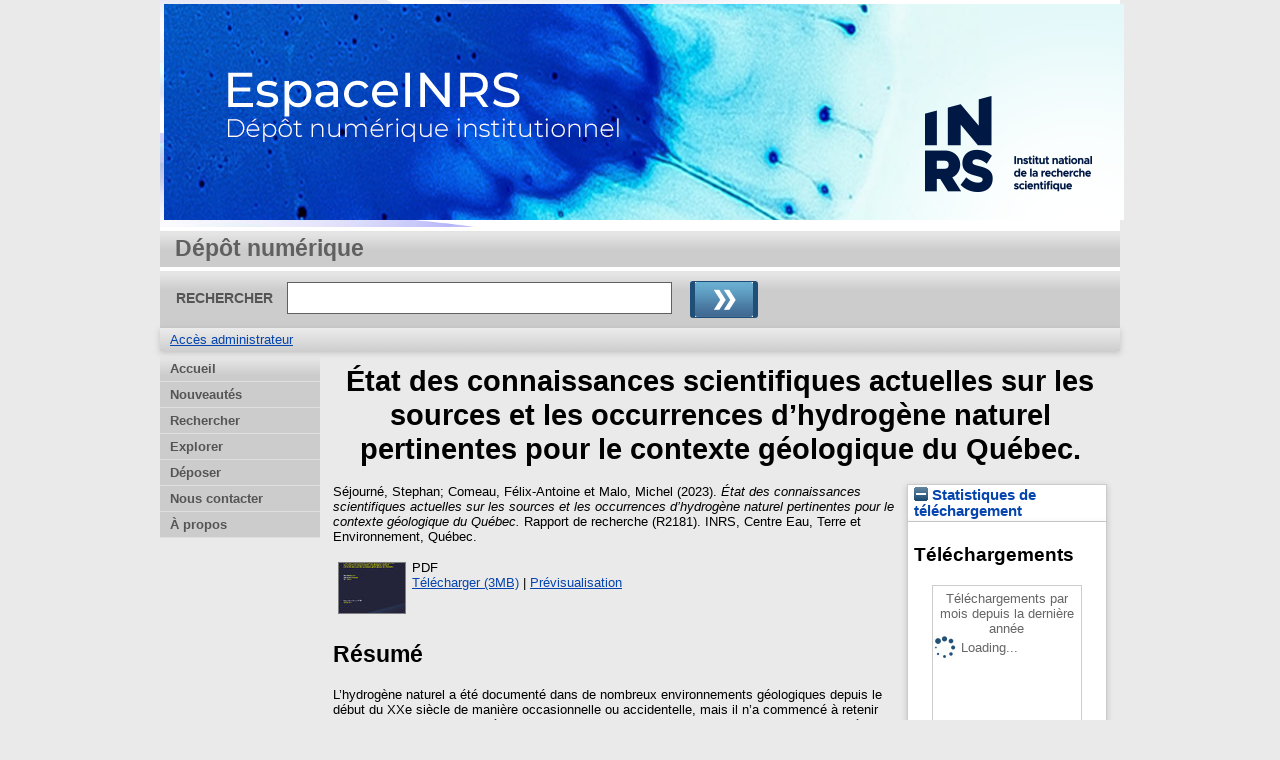

--- FILE ---
content_type: text/html; charset=utf-8
request_url: https://espace.inrs.ca/id/eprint/13568/
body_size: 35653
content:
<!DOCTYPE html>
<html xmlns="http://www.w3.org/1999/xhtml">
  <head>
    <meta http-equiv="X-UA-Compatible" content="IE=edge" />
    <title> État des connaissances scientifiques actuelles sur les sources et les occurrences d’hydrogène naturel pertinentes pour le contexte géologique du Québec.  - EspaceINRS</title>
    <link rel="icon" href="/favicon.ico" type="image/x-icon" />
    <link rel="shortcut icon" href="/favicon.ico" type="image/x-icon" />
    <meta content="13568" name="eprints.eprintid" />
<meta name="eprints.rev_number" content="24" />
<meta content="archive" name="eprints.eprint_status" />
<meta content="4" name="eprints.userid" />
<meta content="disk0/00/01/35/68" name="eprints.dir" />
<meta content="2023-07-25 14:40:35" name="eprints.datestamp" />
<meta content="2024-07-09 14:06:13" name="eprints.lastmod" />
<meta name="eprints.status_changed" content="2024-06-13 14:04:10" />
<meta name="eprints.type" content="book" />
<meta content="show" name="eprints.metadata_visibility" />
<meta content="Séjourné, Stephan" name="eprints.creators_name" />
<meta name="eprints.creators_name" content="Comeau, Félix-Antoine" />
<meta content="Malo, Michel" name="eprints.creators_name" />
<meta content="État des connaissances scientifiques actuelles sur les sources et les occurrences d’hydrogène naturel pertinentes pour le contexte géologique du Québec." name="eprints.title" />
<meta content="pub" name="eprints.ispublished" />
<meta content="cen_eau" name="eprints.divisions" />
<meta content="-" name="eprints.keywords" />
<meta name="eprints.abstract" content="L’hydrogène naturel a été documenté dans de nombreux environnements géologiques depuis le début du XXe siècle de manière occasionnelle ou accidentelle, mais il n’a commencé à retenir l’attention des milieux académique, gouvernemental et industriel que depuis la fin des années 2010. L’essor récent de ces recherches requiert donc une mise à jour périodique de l’état des connaissances sur le sujet, en préalable à tout effort d’exploration dans le contexte géologique du Québec. Le présent rapport vise à dresser l’inventaire de ces connaissances, en se concentrant sur 
les environnements géologiques les plus pertinents pour la province. Cette étude est destinée à supporter les efforts d’exploration pour l’hydrogène naturel au Québec.


Parmi les différents mécanismes géologiques connus comme pouvant produire de l’hydrogène naturel, les plus pertinents en contexte québécois incluent : 1) le dégazage du manteau et du noyau; 2) la radiolyse de l’eau en présence de roches faiblement radioactives, tels les granites; 3) 
l’altération hydrothermale et principalement le processus de serpentinisation des roches mafiques et ultramafiques; ainsi que 4) la décomposition de la matière organique des shales par enfouissement ou par métamorphisme de contact. D’autres phénomènes peuvent également produire de l’hydrogène naturel dans toutefois des quantités moindres, notamment la friction associée au mouvement des failles, la production par les micro-organismes ou l’activité humaine liée aux forages. Enfin, la possibilité de provoquer artificiellement la production d’hydrogène dans certains environnements géologiques naturels commence à être envisagée (hydrogène orange).


Le principal mode de découverte de l’hydrogène naturel a longtemps été de manière fortuite. Les découvertes les plus récentes et les travaux scientifiques récents et en cours contribuent à rationaliser la démarche exploratoire, notamment par une meilleure compréhension des 
associations avec d’autres gaz non-combustibles, de la nature de certaines dépressions de surface, et des caractéristiques géophysiques de certaines accumulations. Les principaux sites dans lesquels l’hydrogène naturel est documenté ont toutefois des caractéristiques très disparates, de sorte qu’une typologie des environnements propices à l’accumulation d’hydrogène naturel demeure encore difficile à établir. En particulier, de nombreuses lacunes de connaissance demeurent à propos des propriétés hydrauliques des roches réservoirs et couvertures par rapport à l’hydrogène, ainsi qu’à propos des réactions chimiques qui peuvent nuire ou favoriser la circulation ou le piégeage de l’hydrogène. Des enseignements peuvent toutefois être tirés des travaux en cours sur le stockage géologique d’hydrogène manufacturé et des travaux d’exploration pour l’hélium, un atome dont la taille est comparable à celle de la molécule de dihydrogène.


Présentement, l’exploration pour l’hydrogène naturel est principalement concentrée dans les bassins sédimentaires, d’une part parce que les données de l’industrie pétrolière permettent d’évaluer rapidement la présence de différents types de gaz en sous-surface, tel l’hydrogène, d’autre part parce que les bassins sédimentaires contiennent des roches couvertures à même de retenir au moins en partie l’hydrogène, dans des quantités plus ou moins importantes, de la même manière que les hydrocarbures. D’autres types de réservoirs potentiels peuvent toutefois être 
envisagés et commencent à retenir l’attention pour l’exploration, en particulier les roches cristallines du socle, qui sont aussi souvent elles-mêmes des roches sources pour l’hydrogène naturel. Dans ce type d’environnement, la présence de fractures naturelles est nécessaire au 
développement d’un réservoir. Enfin, un exemple de capture et de commercialisation de gaz naturel provenant d’émanations de méthane à la sortie d’évents naturels ouvre la perspective d’une production d’hydrogène naturel directement à partir des émanations de surface.


La conceptualisation d’un « système hydrogène » est en cours de maturation. Un système hydrogène typique inclut une roche source, un conduit de migration, une roche réservoir et sa couverture imperméable, à l’instar des systèmes pétroliers conventionnels. Cette analogie n’est toutefois pas satisfaisante et peut induire en erreur, car les différences entre les deux ressources sont significatives. L’une des différences fondamentales est que, contrairement aux réservoirs d’hydrocarbures qui s’épuisent à mesure qu’on les produit, la charge en gaz des réservoirs 
d’hydrogène apparaît au contraire transitoire, le réservoir étant souvent encore alimenté aujourd’hui par la source. Dans certaines conditions, il est envisageable que cette recharge soit renouvelable à l’échelle humaine." />
<meta name="eprints.date" content="2023" />
<meta content="INRS, Centre Eau, Terre et Environnement" name="eprints.publisher" />
<meta content="public" name="eprints.full_text_status" />
<meta name="eprints.series" content="Rapport de recherche" />
<meta content="R2181" name="eprints.number" />
<meta content="Québec" name="eprints.place_of_pub" />
<meta name="eprints.institution" content="Ministère de l’Économie, de l’Innovation et de l’Énergie" />
<meta content="FALSE" name="eprints.refereed" />
<meta name="eprints.citation" content="  Séjourné, Stephan; Comeau, Félix-Antoine et Malo, Michel  (2023). État des connaissances scientifiques actuelles sur les sources et les occurrences d’hydrogène naturel pertinentes pour le contexte géologique du Québec.    Rapport de recherche  (R2181).  INRS, Centre Eau, Terre et Environnement, Québec.      " />
<meta name="eprints.document_url" content="https://espace.inrs.ca/id/eprint/13568/1/R2181.pdf" />
<link rel="schema.DC" href="http://purl.org/DC/elements/1.0/" />
<meta name="DC.relation" content="https://espace.inrs.ca/id/eprint/13568/" />
<meta name="DC.title" content="État des connaissances scientifiques actuelles sur les sources et les occurrences d’hydrogène naturel pertinentes pour le contexte géologique du Québec." />
<meta content="Séjourné, Stephan" name="DC.creator" />
<meta content="Comeau, Félix-Antoine" name="DC.creator" />
<meta name="DC.creator" content="Malo, Michel" />
<meta content="-" name="DC.subject" />
<meta content="L’hydrogène naturel a été documenté dans de nombreux environnements géologiques depuis le début du XXe siècle de manière occasionnelle ou accidentelle, mais il n’a commencé à retenir l’attention des milieux académique, gouvernemental et industriel que depuis la fin des années 2010. L’essor récent de ces recherches requiert donc une mise à jour périodique de l’état des connaissances sur le sujet, en préalable à tout effort d’exploration dans le contexte géologique du Québec. Le présent rapport vise à dresser l’inventaire de ces connaissances, en se concentrant sur 
les environnements géologiques les plus pertinents pour la province. Cette étude est destinée à supporter les efforts d’exploration pour l’hydrogène naturel au Québec.


Parmi les différents mécanismes géologiques connus comme pouvant produire de l’hydrogène naturel, les plus pertinents en contexte québécois incluent : 1) le dégazage du manteau et du noyau; 2) la radiolyse de l’eau en présence de roches faiblement radioactives, tels les granites; 3) 
l’altération hydrothermale et principalement le processus de serpentinisation des roches mafiques et ultramafiques; ainsi que 4) la décomposition de la matière organique des shales par enfouissement ou par métamorphisme de contact. D’autres phénomènes peuvent également produire de l’hydrogène naturel dans toutefois des quantités moindres, notamment la friction associée au mouvement des failles, la production par les micro-organismes ou l’activité humaine liée aux forages. Enfin, la possibilité de provoquer artificiellement la production d’hydrogène dans certains environnements géologiques naturels commence à être envisagée (hydrogène orange).


Le principal mode de découverte de l’hydrogène naturel a longtemps été de manière fortuite. Les découvertes les plus récentes et les travaux scientifiques récents et en cours contribuent à rationaliser la démarche exploratoire, notamment par une meilleure compréhension des 
associations avec d’autres gaz non-combustibles, de la nature de certaines dépressions de surface, et des caractéristiques géophysiques de certaines accumulations. Les principaux sites dans lesquels l’hydrogène naturel est documenté ont toutefois des caractéristiques très disparates, de sorte qu’une typologie des environnements propices à l’accumulation d’hydrogène naturel demeure encore difficile à établir. En particulier, de nombreuses lacunes de connaissance demeurent à propos des propriétés hydrauliques des roches réservoirs et couvertures par rapport à l’hydrogène, ainsi qu’à propos des réactions chimiques qui peuvent nuire ou favoriser la circulation ou le piégeage de l’hydrogène. Des enseignements peuvent toutefois être tirés des travaux en cours sur le stockage géologique d’hydrogène manufacturé et des travaux d’exploration pour l’hélium, un atome dont la taille est comparable à celle de la molécule de dihydrogène.


Présentement, l’exploration pour l’hydrogène naturel est principalement concentrée dans les bassins sédimentaires, d’une part parce que les données de l’industrie pétrolière permettent d’évaluer rapidement la présence de différents types de gaz en sous-surface, tel l’hydrogène, d’autre part parce que les bassins sédimentaires contiennent des roches couvertures à même de retenir au moins en partie l’hydrogène, dans des quantités plus ou moins importantes, de la même manière que les hydrocarbures. D’autres types de réservoirs potentiels peuvent toutefois être 
envisagés et commencent à retenir l’attention pour l’exploration, en particulier les roches cristallines du socle, qui sont aussi souvent elles-mêmes des roches sources pour l’hydrogène naturel. Dans ce type d’environnement, la présence de fractures naturelles est nécessaire au 
développement d’un réservoir. Enfin, un exemple de capture et de commercialisation de gaz naturel provenant d’émanations de méthane à la sortie d’évents naturels ouvre la perspective d’une production d’hydrogène naturel directement à partir des émanations de surface.


La conceptualisation d’un « système hydrogène » est en cours de maturation. Un système hydrogène typique inclut une roche source, un conduit de migration, une roche réservoir et sa couverture imperméable, à l’instar des systèmes pétroliers conventionnels. Cette analogie n’est toutefois pas satisfaisante et peut induire en erreur, car les différences entre les deux ressources sont significatives. L’une des différences fondamentales est que, contrairement aux réservoirs d’hydrocarbures qui s’épuisent à mesure qu’on les produit, la charge en gaz des réservoirs 
d’hydrogène apparaît au contraire transitoire, le réservoir étant souvent encore alimenté aujourd’hui par la source. Dans certaines conditions, il est envisageable que cette recharge soit renouvelable à l’échelle humaine." name="DC.description" />
<meta name="DC.publisher" content="INRS, Centre Eau, Terre et Environnement" />
<meta content="2023" name="DC.date" />
<meta content="Rapport" name="DC.type" />
<meta name="DC.type" content="Non évalué par les pairs" />
<meta name="DC.format" content="application/pdf" />
<meta name="DC.language" content="fr" />
<meta content="https://espace.inrs.ca/id/eprint/13568/1/R2181.pdf" name="DC.identifier" />
<meta content="  Séjourné, Stephan; Comeau, Félix-Antoine et Malo, Michel  (2023). État des connaissances scientifiques actuelles sur les sources et les occurrences d’hydrogène naturel pertinentes pour le contexte géologique du Québec.    Rapport de recherche  (R2181).  INRS, Centre Eau, Terre et Environnement, Québec.      " name="DC.identifier" />
<link rel="canonical" href="https://espace.inrs.ca/id/eprint/13568/" />
<link title="MODS" type="text/xml; charset=utf-8" href="https://espace.inrs.ca/cgi/export/eprint/13568/MODS/eprints_inrs-eprint-13568.xml" rel="alternate" />
<link title="Simple Metadata" href="https://espace.inrs.ca/cgi/export/eprint/13568/Simple/eprints_inrs-eprint-13568.txt" type="text/plain; charset=utf-8" rel="alternate" />
<link href="https://espace.inrs.ca/cgi/export/eprint/13568/BibTeX/eprints_inrs-eprint-13568.bib" type="application/x-bibtex" rel="alternate" title="BibTeX" />
<link title="OpenURL ContextObject" rel="alternate" type="text/xml; charset=utf-8" href="https://espace.inrs.ca/cgi/export/eprint/13568/ContextObject/eprints_inrs-eprint-13568.xml" />
<link title="Export_INRS" type="text/plain; charset=utf-8" href="https://espace.inrs.ca/cgi/export/eprint/13568/Export_INRS/eprints_inrs-eprint-13568.enw" rel="alternate" />
<link title="ETD_MS_UQ" href="https://espace.inrs.ca/cgi/export/eprint/13568/ETD_MS_UQ/eprints_inrs-eprint-13568.xml" type="text/xml; charset=utf-8" rel="alternate" />
<link href="https://espace.inrs.ca/cgi/export/eprint/13568/EndNote/eprints_inrs-eprint-13568.enw" type="application/x-endnote-refer" rel="alternate" title="EndNote" />
<link rel="alternate" type="text/xml; charset=utf-8" href="https://espace.inrs.ca/cgi/export/eprint/13568/DIDL/eprints_inrs-eprint-13568.xml" title="MPEG-21 DIDL" />
<link rel="alternate" href="https://espace.inrs.ca/cgi/export/eprint/13568/COinS/eprints_inrs-eprint-13568.txt" type="text/plain; charset=utf-8" title="OpenURL ContextObject in Span" />
<link rel="alternate" type="application/rdf+xml" href="https://espace.inrs.ca/cgi/export/eprint/13568/RDFXML/eprints_inrs-eprint-13568.rdf" title="RDF+XML" />
<link title="Dublin Core" href="https://espace.inrs.ca/cgi/export/eprint/13568/DC/eprints_inrs-eprint-13568.txt" type="text/plain; charset=utf-8" rel="alternate" />
<link title="Multiline CSV" href="https://espace.inrs.ca/cgi/export/eprint/13568/CSV/eprints_inrs-eprint-13568.csv" type="text/csv; charset=utf-8" rel="alternate" />
<link rel="alternate" href="https://espace.inrs.ca/cgi/export/eprint/13568/JSON/eprints_inrs-eprint-13568.js" type="application/json; charset=utf-8" title="JSON" />
<link href="https://espace.inrs.ca/cgi/export/eprint/13568/Text/eprints_inrs-eprint-13568.txt" type="text/plain; charset=utf-8" rel="alternate" title="ASCII Citation" />
<link type="text/plain" href="https://espace.inrs.ca/cgi/export/eprint/13568/RDFNT/eprints_inrs-eprint-13568.nt" rel="alternate" title="RDF+N-Triples" />
<link title="ETD_MS_ETS" href="https://espace.inrs.ca/cgi/export/eprint/13568/ETD_MS_ETS/eprints_inrs-eprint-13568.xml" type="text/xml; charset=utf-8" rel="alternate" />
<link title="Reference Manager (.ris)" rel="alternate" href="https://espace.inrs.ca/cgi/export/eprint/13568/RIS/eprints_inrs-eprint-13568.ris" type="application/x-Research-Info-Systems" />
<link rel="alternate" type="application/atom+xml;charset=utf-8" href="https://espace.inrs.ca/cgi/export/eprint/13568/Atom/eprints_inrs-eprint-13568.xml" title="Atom" />
<link type="text/html; charset=utf-8" href="https://espace.inrs.ca/cgi/export/eprint/13568/HTML/eprints_inrs-eprint-13568.html" rel="alternate" title="HTML Citation" />
<link title="Refer" rel="alternate" href="https://espace.inrs.ca/cgi/export/eprint/13568/Refer/eprints_inrs-eprint-13568.refer" type="text/plain" />
<link rel="alternate" href="https://espace.inrs.ca/cgi/export/eprint/13568/XML/eprints_inrs-eprint-13568.xml" type="application/vnd.eprints.data+xml; charset=utf-8" title="EP3 XML" />
<link title="METS" rel="alternate" href="https://espace.inrs.ca/cgi/export/eprint/13568/METS/eprints_inrs-eprint-13568.xml" type="text/xml; charset=utf-8" />
<link type="text/n3" href="https://espace.inrs.ca/cgi/export/eprint/13568/RDFN3/eprints_inrs-eprint-13568.n3" rel="alternate" title="RDF+N3" />
<link rel="Top" href="https://espace.inrs.ca/" />
    <link rel="Sword" href="https://espace.inrs.ca/sword-app/servicedocument" />
    <link rel="SwordDeposit" href="https://espace.inrs.ca/id/contents" />
    <link type="text/html" href="https://espace.inrs.ca/cgi/search" rel="Search" />
    <link rel="Search" href="https://espace.inrs.ca/cgi/opensearchdescription" title="EspaceINRS" type="application/opensearchdescription+xml" />
    <script type="text/javascript" src="https://www.gstatic.com/charts/loader.js">
//padder
</script><script type="text/javascript">
// <![CDATA[
google.load("visualization", "48", {packages:["corechart", "geochart"]});
// ]]></script><script type="text/javascript">
// <![CDATA[
var eprints_http_root = "https://espace.inrs.ca";
var eprints_http_cgiroot = "https://espace.inrs.ca/cgi";
var eprints_oai_archive_id = "espace.inrs.ca";
var eprints_logged_in = false;
var eprints_logged_in_userid = 0; 
var eprints_logged_in_username = ""; 
var eprints_logged_in_usertype = ""; 
// ]]></script>
    <style type="text/css">.ep_logged_in { display: none }</style>
    <link type="text/css" rel="stylesheet" href="/style/auto-3.4.5.css?1740086548" />
    <script type="text/javascript" src="/javascript/auto-3.4.5.js?1737055895">
//padder
</script>
    <!--[if lte IE 6]>
        <link rel="stylesheet" type="text/css" href="/style/ie6.css" />
   <![endif]-->
    <meta content="EPrints 3.4.5" name="Generator" />
    <meta http-equiv="Content-Type" content="text/html; charset=UTF-8" />
    <meta content="fr" http-equiv="Content-Language" />
    
    
  </head>
  <body bgcolor="#ffffff" text="#000000">
    
  <div class="ep_tm_header ep_noprint">
	
	<div class="ep_tm_logo" align="center"><a href="http://inrs.ca/"><img alt="Logo" src="/images/inrs.png" /></a></div>
      <!-- <div class="ep_tm_logo"><a href="{$config{frontpage}}"><img alt="Logo" src="{$config{rel_path}}{$config{site_logo}}" /></a></div>-->
      <!--  <div><a class="ep_tm_archivetitle" href="{$config{frontpage}}"><epc:phrase ref="archive_name"/></a></div><   -->
<!--
  <ul class="ep_tm_menu"><li><a href="{$config{rel_path}}/index.html">Accueil</a></li><li><a href="{$config{rel_path}}/information.html">&#192; propos</a></li><li><a href="{$config{rel_path}}/view/year/">Rep&#233;rage par ann&#233;e</a></li><li><a href="{$config{rel_path}}/view/subjects/">Rep&#233;rage par sujet</a></li><li><a href="{$config{rel_path}}/view/divisions/">Rep&#233;rage par unit&#233; d'appartenance</a></li><li><a href="{$config{rel_path}}/view/creators/">Rep&#233;rage par auteur</a></li><li><a href="{$config{rel_path}}/faq.html">FAQ</a></li></ul>
-->
  <table class="ep_tm_searchbar3" border="0" cellpadding="0" cellspacing="0" width="100%">
    <tr>
      <td align="left" style="white-space: nowrap">Dépôt numérique</td>  
    </tr>
  </table>
  
  <table class="ep_tm_searchbar2" border="0" cellpadding="0" cellspacing="0" width="100%">
    <tr>
      <td align="left" style="white-space: nowrap">
        <form method="get" accept-charset="utf-8" action="/cgi/search" style="display:inline">
		
		<div id="champs">
		RECHERCHER   <input class="ep_tm_searchbarbox" size="40" type="text" name="q" />
			
		 <input class="ep_tm_searchbarbutton" value="Rechercher" type="image" src="/images/purple_go.gif" alt="chercher" onmouseover="javascript:this.src='/images/purple_go_over.gif';" onmouseout="javascript:this.src='/images/purple_go.gif';" name="_action_search" />
         <!-- <input class="ep_tm_searchbarbutton" value="Rechercher" type="submit" name="_action_search"/><!-->
		 </div> 
          <input type="hidden" name="_action_search" value="search" />
          <input type="hidden" name="_order" value="bytitle" />
          <input type="hidden" name="basic_srchtype" value="ALL" />
          <input type="hidden" name="_satisfyall" value="ALL" />
        </form>
      </td>
    </tr>
  </table>
 
  <table class="ep_tm_searchbar" border="0" cellpadding="0" cellspacing="0" width="100%">
    <tr>
      <td align="left"><ul class="ep_tm_key_tools" id="ep_tm_menu_tools" role="toolbar"><li class="ep_tm_key_tools_item"><a href="/cgi/users/home" class="ep_tm_key_tools_item_link">Accès administrateur</a></li></ul></td>  
    </tr>
  </table>
  
</div>


<div align="center">

<div id="menu_gauche">
			<ul id="menu">
                        <li><a href="/index.html">Accueil</a></li>
						       <!-- <li><a href="{$config{rel_path}}/depot.html">D&#233;p&#244;t</a></li> -->
                   <!-- <li><a href="{$config{rel_path}}/cgi/users/home">Mon dossier</a></li></li> -->
                        <li><a href="/perl/latest_tool">Nouveautés</a></li>
                        <li><a href="/cgi/search/simple">Rechercher</a></li>
                        <li><a href="/view/">Explorer</a></li>
						<!--  <li><a href="{$config{rel_path}}/view/year/">Liste par année</a></li>
						<li><a href="{$config{rel_path}}/view/subjects/">Liste par sujet</a></li>
						<li><a href="{$config{rel_path}}/view/divisions/">Liste par programme</a></li>
						<li><a href="{$config{rel_path}}/view/creators/">Liste par auteur</a></li>         -->               
                        <!-- <li><a href="{$config{rel_path}}/information.html">Informations techniques</a></li> -->
                        <li><a href="http://sdis.inrs.ca/depot-LA">Déposer</a></li>
                  <!--  <li><a href="{$config{rel_path}}/faq.html">Foire aux questions</a></li> -->
                        <li class="dernierBleu"><a href="/contact.html">Nous contacter</a></li>
						<li><a href="/apropos.html">À propos</a></li>

			</ul>
		
		</div>




  
  <table width="780" class="ep_tm_2"><tr><td align="left">
    <h1 class="ep_tm_pagetitle">

État des connaissances scientifiques actuelles sur les sources et les occurrences d’hydrogène naturel pertinentes pour le contexte géologique du Québec.

</h1>
    <div class="ep_summary_content"><div class="ep_summary_content_top"></div><div class="ep_summary_content_left"></div><div class="ep_summary_content_right"><div class="ep_summary_box ep_plugin_summary_box_stats" id="ep_summary_box_6866"><div class="ep_summary_box_title"><div class="ep_no_js">Statistiques de téléchargement</div><div class="ep_only_js" id="ep_summary_box_6866_colbar"><a onclick="EPJS_blur(event); EPJS_toggleSlideScroll('ep_summary_box_6866_content',true,'ep_summary_box_6866');EPJS_toggle('ep_summary_box_6866_colbar',true);EPJS_toggle('ep_summary_box_6866_bar',false);return false" class="ep_box_collapse_link" href="#"><img src="/style/images/minus.png" alt="-" border="0" /> Statistiques de téléchargement</a></div><div id="ep_summary_box_6866_bar" class="ep_only_js" style="display: none"><a class="ep_box_collapse_link" href="#" onclick="EPJS_blur(event); EPJS_toggleSlideScroll('ep_summary_box_6866_content',false,'ep_summary_box_6866');EPJS_toggle('ep_summary_box_6866_colbar',true);EPJS_toggle('ep_summary_box_6866_bar',false);return false"><img src="/style/images/plus.png" alt="+" border="0" /> Statistiques de téléchargement</a></div></div><div class="ep_summary_box_body" id="ep_summary_box_6866_content"><div id="ep_summary_box_6866_content_inner">
<h3 class="irstats2_summary_page_header">Téléchargements</h3>
<div class="irstats2_summary_page_container">
<p>Téléchargements par mois depuis la dernière année</p>
<div id="irstats2_summary_page_downloads" class="irstats2_graph"></div>
<!--<p style="text-align:center"><a href="#" id="irstats2_summary_page:link">Plus de statistiques...</a></p>-->
</div>
<script type="text/javascript">

	google.setOnLoadCallback( function(){ drawChart_eprint( '13568' ) } );
	
	function drawChart_eprint( irstats2_summary_page_eprintid ){ 

		/* $( 'irstats2_summary_page:link' ).setAttribute( 'href', '/cgi/stats/report/eprint/' + irstats2_summary_page_eprintid ); */

		new EPJS_Stats_GoogleGraph ( {
			'context': {
				'range':'1y',
				'set_name': 'eprint',
				'set_value': irstats2_summary_page_eprintid,
				'datatype':'downloads'
			},
			'options': {
				'container_id': 'irstats2_summary_page_downloads', 'date_resolution':'month','graph_type':'column'
			}
		} );
	}

</script>
</div></div></div></div><div class="ep_summary_content_main">

  <p style="margin-bottom: 1em">
    


    <span class="person"><span class="person_name">Séjourné, Stephan</span></span>; <span class="person"><span class="person_name">Comeau, Félix-Antoine</span></span> et <span class="person"><span class="person_name">Malo, Michel</span></span>
  

(2023).

<em>État des connaissances scientifiques actuelles sur les sources et les occurrences d’hydrogène naturel pertinentes pour le contexte géologique du Québec.</em>


    
    
      Rapport de recherche
       (R2181).
    
    INRS, Centre Eau, Terre et Environnement, Québec.
    
  


  



  </p>

  

  

    
  
    
      
      <table>
        
          <tr>
            <td valign="top" align="right"><a onmouseover="EPJS_ShowPreview( event, 'doc_preview_67873', 'right' );" onblur="EPJS_HidePreview( event, 'doc_preview_67873', 'right' );" onmouseout="EPJS_HidePreview( event, 'doc_preview_67873', 'right' );" class="ep_document_link" href="https://espace.inrs.ca/13568/1/R2181.pdf" onfocus="EPJS_ShowPreview( event, 'doc_preview_67873', 'right' );"><img class="ep_doc_icon" border="0" alt="[thumbnail of R2181.pdf]" src="https://espace.inrs.ca/13568/1.hassmallThumbnailVersion/R2181.pdf" /></a><div id="doc_preview_67873" class="ep_preview"><div><div><span><img id="doc_preview_67873_img" class="ep_preview_image" border="0" alt="" src="https://espace.inrs.ca/13568/1.haspreviewThumbnailVersion/R2181.pdf" /><div class="ep_preview_title">Prévisualisation</div></span></div></div></div></td>
            <td valign="top">
              

<!-- document citation -->


<span class="ep_document_citation">
PDF



</span>

<br />
              <a href="https://espace.inrs.ca/id/eprint/13568/1/R2181.pdf" class="ep_document_link">Télécharger (3MB)</a>
              
			  
			  | <a title="   PDF &lt;https://espace.inrs.ca/id/eprint/13568/1/R2181.pdf&gt;     " rel="lightbox[docs] nofollow" href="https://espace.inrs.ca/13568/1.haslightboxThumbnailVersion/R2181.pdf">Prévisualisation</a>
			  
			  
              
  
              <ul>
              
              </ul>
            </td>
          </tr>
        
      </table>
    

  

  

  
    <h2>Résumé</h2>
    <p style="text-align: left; margin: 1em auto 0em auto">L’hydrogène naturel a été documenté dans de nombreux environnements géologiques depuis le début du XXe siècle de manière occasionnelle ou accidentelle, mais il n’a commencé à retenir l’attention des milieux académique, gouvernemental et industriel que depuis la fin des années 2010. L’essor récent de ces recherches requiert donc une mise à jour périodique de l’état des connaissances sur le sujet, en préalable à tout effort d’exploration dans le contexte géologique du Québec. Le présent rapport vise à dresser l’inventaire de ces connaissances, en se concentrant sur 
les environnements géologiques les plus pertinents pour la province. Cette étude est destinée à supporter les efforts d’exploration pour l’hydrogène naturel au Québec.


Parmi les différents mécanismes géologiques connus comme pouvant produire de l’hydrogène naturel, les plus pertinents en contexte québécois incluent : 1) le dégazage du manteau et du noyau; 2) la radiolyse de l’eau en présence de roches faiblement radioactives, tels les granites; 3) 
l’altération hydrothermale et principalement le processus de serpentinisation des roches mafiques et ultramafiques; ainsi que 4) la décomposition de la matière organique des shales par enfouissement ou par métamorphisme de contact. D’autres phénomènes peuvent également produire de l’hydrogène naturel dans toutefois des quantités moindres, notamment la friction associée au mouvement des failles, la production par les micro-organismes ou l’activité humaine liée aux forages. Enfin, la possibilité de provoquer artificiellement la production d’hydrogène dans certains environnements géologiques naturels commence à être envisagée (hydrogène orange).


Le principal mode de découverte de l’hydrogène naturel a longtemps été de manière fortuite. Les découvertes les plus récentes et les travaux scientifiques récents et en cours contribuent à rationaliser la démarche exploratoire, notamment par une meilleure compréhension des 
associations avec d’autres gaz non-combustibles, de la nature de certaines dépressions de surface, et des caractéristiques géophysiques de certaines accumulations. Les principaux sites dans lesquels l’hydrogène naturel est documenté ont toutefois des caractéristiques très disparates, de sorte qu’une typologie des environnements propices à l’accumulation d’hydrogène naturel demeure encore difficile à établir. En particulier, de nombreuses lacunes de connaissance demeurent à propos des propriétés hydrauliques des roches réservoirs et couvertures par rapport à l’hydrogène, ainsi qu’à propos des réactions chimiques qui peuvent nuire ou favoriser la circulation ou le piégeage de l’hydrogène. Des enseignements peuvent toutefois être tirés des travaux en cours sur le stockage géologique d’hydrogène manufacturé et des travaux d’exploration pour l’hélium, un atome dont la taille est comparable à celle de la molécule de dihydrogène.


Présentement, l’exploration pour l’hydrogène naturel est principalement concentrée dans les bassins sédimentaires, d’une part parce que les données de l’industrie pétrolière permettent d’évaluer rapidement la présence de différents types de gaz en sous-surface, tel l’hydrogène, d’autre part parce que les bassins sédimentaires contiennent des roches couvertures à même de retenir au moins en partie l’hydrogène, dans des quantités plus ou moins importantes, de la même manière que les hydrocarbures. D’autres types de réservoirs potentiels peuvent toutefois être 
envisagés et commencent à retenir l’attention pour l’exploration, en particulier les roches cristallines du socle, qui sont aussi souvent elles-mêmes des roches sources pour l’hydrogène naturel. Dans ce type d’environnement, la présence de fractures naturelles est nécessaire au 
développement d’un réservoir. Enfin, un exemple de capture et de commercialisation de gaz naturel provenant d’émanations de méthane à la sortie d’évents naturels ouvre la perspective d’une production d’hydrogène naturel directement à partir des émanations de surface.


La conceptualisation d’un « système hydrogène » est en cours de maturation. Un système hydrogène typique inclut une roche source, un conduit de migration, une roche réservoir et sa couverture imperméable, à l’instar des systèmes pétroliers conventionnels. Cette analogie n’est toutefois pas satisfaisante et peut induire en erreur, car les différences entre les deux ressources sont significatives. L’une des différences fondamentales est que, contrairement aux réservoirs d’hydrocarbures qui s’épuisent à mesure qu’on les produit, la charge en gaz des réservoirs 
d’hydrogène apparaît au contraire transitoire, le réservoir étant souvent encore alimenté aujourd’hui par la source. Dans certaines conditions, il est envisageable que cette recharge soit renouvelable à l’échelle humaine.</p>
  

  <table style="margin-bottom: 1em; margin-top: 1em;" cellpadding="3">
    <tr>
      <th align="right">Type de document:</th>
      <td>
       Rapport 
      <!--  <epc:if test="type = 'conference_item'">(<epc:print expr="pres_type" />)</epc:if> -->
        
        
      </td>
    </tr>
	
	  <!-- 
	Ajout Mario test
-->
 	
	
 
  
  
<!-- 
	Fin Mario test
-->
    
    
      
    
      
    
      
        <tr>
          <th align="right">Mots-clés libres:</th>
          <td valign="top">-</td>
        </tr>
      
    
      
        <tr>
          <th align="right">Centre:</th>
          <td valign="top"><a href="https://espace.inrs.ca/view/divisions/cen=5Feau/">Centre Eau Terre Environnement</a></td>
        </tr>
      
    
      
    
      
        <tr>
          <th align="right">Date de dépôt:</th>
          <td valign="top">25 juill. 2023 14:40</td>
        </tr>
      
    
      
        <tr>
          <th align="right">Dernière modification:</th>
          <td valign="top">09 juill. 2024 14:06</td>
        </tr>
      
    
    <tr>
      <th align="right">URI:</th>
      <td valign="top"><a href="https://espace.inrs.ca/id/eprint/13568">https://espace.inrs.ca/id/eprint/13568</a></td>
    </tr>
  </table>

  
  

  
    <h2 id="actions">Gestion    Actions (Identification requise)</h2>
    <table class="ep_summary_page_actions">
    
      <tr>
        <td><a href="/cgi/users/home?screen=EPrint%3A%3AView&amp;eprintid=13568"><img src="/style/images/action_view.png" class="ep_form_action_icon" alt="Modifier la notice" role="button" /></a></td>
        <td>Modifier la notice</td>
      </tr>
    
    </table>
  
  


</div><div class="ep_summary_content_bottom"></div><div class="ep_summary_content_after"></div></div>
  </td></tr></table>
</div>


<div class="ep_tm_footer ep_noprint">
  <hr noshade="noshade" class="ep_ruler" />
  <hr class="ep_tm_last" />
  <div style="font-size: 80%;">  
  <div>EspaceINRS   <a href="http://inrs.ca/">Institut national de la recherche scientifique</a>.</div>
  </div>
</div>


  </body>
</html>